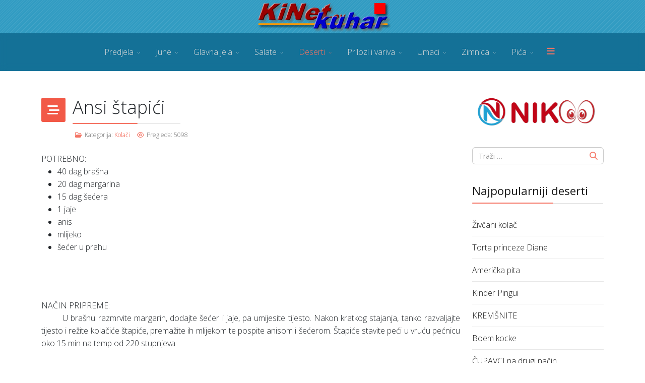

--- FILE ---
content_type: text/html; charset=utf-8
request_url: https://www.kkuhar.com/deserti/kolaci/ansi-tapii
body_size: 7573
content:
<!DOCTYPE html>
<html lang="hr-hr" dir="ltr">
	<head>
		<meta http-equiv="X-UA-Compatible" content="IE=edge">
		<meta name="viewport" content="width=device-width, initial-scale=1">
		<meta charset="utf-8">
	<meta name="author" content="Višnja">
	<meta name="description" content="Ansi štapići">
	<title>Ansi štapići - KiNetov kuhar 3.0</title>
	<link href="/images/favicon.png#joomlaImage://local-images/favicon.png?width=24&height=24" rel="icon" type="image/vnd.microsoft.icon">
	<link href="https://www.kkuhar.com/component/finder/search?format=opensearch&amp;Itemid=101" rel="search" title="Otvoreno pretraživanje KiNetov kuhar 3.0" type="application/opensearchdescription+xml">
<link href="/media/vendor/awesomplete/css/awesomplete.css?1.1.7" rel="stylesheet">
	<link href="/media/vendor/joomla-custom-elements/css/joomla-alert.min.css?0.4.1" rel="stylesheet">
	<link href="//fonts.googleapis.com/css?family=Open+Sans:300,regular,500,600,700,800,300italic,italic,500italic,600italic,700italic,800italic&amp;amp;subset=latin" rel="stylesheet">
	<link href="/templates/flex/css/bootstrap.min.css" rel="stylesheet">
	<link href="/templates/flex/css/fontawesome.min.css" rel="stylesheet">
	<link href="/templates/flex/css/font-awesome-v4-shims.min.css" rel="stylesheet">
	<link href="/templates/flex/css/template.css" rel="stylesheet">
	<link href="/templates/flex/css/presets/preset1.css" rel="stylesheet" class="preset">
	<link href="/templates/flex/css/frontend-edit.css" rel="stylesheet">
	<style>body.site {background-color:#ffffff;}</style>
	<style>body{font-family:Open Sans, sans-serif; font-weight:300; }</style>
	<style>h1{font-family:Open Sans, sans-serif; font-weight:800; }</style>
	<style>h2{font-family:Open Sans, sans-serif; font-weight:600; }</style>
	<style>h3{font-family:Open Sans, sans-serif; font-weight:normal; }</style>
	<style>h4{font-family:Open Sans, sans-serif; font-weight:normal; }</style>
	<style>h5{font-family:Open Sans, sans-serif; font-weight:600; }</style>
	<style>h6{font-family:Open Sans, sans-serif; font-weight:600; }</style>
	<style>@media (min-width: 1400px) {
.container {
max-width: 1140px;
}
}</style>
	<style>#sp-logo-centered{ background-image:url("/images/bg/section-background-stripes-gentle.svg");background-repeat:repeat;background-color:#329cc2;color:#f0f0f0;padding:3px 0; }</style>
	<style>#sp-logo-centered a{color:#e0e0e0;}</style>
	<style>#sp-logo-centered a:hover{color:#ffffff;}</style>
	<style>#sp-header{ background-image:url("/images/bg/section-background-stripes-gentleD.png");background-color:#303030;color:#f0f0f0; }</style>
	<style>#sp-header a{color:#d9d9d9;}</style>
	<style>#sp-header a:hover{color:#ffffff;}</style>
	<style>#sp-page-title{ background-color:#a8a8a8; }</style>
	<style>#sp-footer{ background-color:#363839;color:#9c9c9c; }</style>
	<style>#sp-footer a{color:#bdbdbd;}</style>
	<style>#sp-footer a:hover{color:#ff7a7a;}</style>
	<style>.offcanvas-menu{background:rgba(45,142,182,0.77)}.offcanvas-menu ul li a{color: #ffffff}.offcanvas-menu .offcanvas-inner .search input.inputbox{border-color: #ffffff}</style>
	<style>#sp-header .top-search-wrapper .icon-top-wrapper,#sp-header .top-search-wrapper .icon-top-wrapper >i:before,.sp-megamenu-wrapper > .sp-megamenu-parent >li >a,.sp-megamenu-wrapper #offcanvas-toggler,#sp-header .modal-login-wrapper span,#sp-header .ap-my-account i.pe-7s-user,#sp-header .ap-my-account .info-text,#sp-header .mod-languages,#sp-header .logo,#cart-menu,#cd-menu-trigger,.cd-cart,.cd-cart > i{height:75px;line-height:75px;}.total_products{top:calc(75px / 2 - 22px);}#sp-header,.transparent-wrapper{height:75px;background:#147197;}.transparent,.sticky-top{background:#147197;}#sp-header #sp-menu .sp-megamenu-parent >li >a,#sp-header #sp-menu .sp-megamenu-parent li .sp-dropdown >li >a,#sp-header .top-search-wrapper .icon-top-wrapper i,#sp-header #cd-menu-trigger i,#sp-header .cd-cart i,#sp-header .top-search-wrapper{}#sp-header #sp-menu .sp-dropdown .sp-dropdown-inner{background:rgba(45,142,182,0.77)}#sp-header #sp-menu .sp-dropdown .sp-dropdown-inner li.sp-menu-item >a,#sp-header #sp-menu .sp-dropdown .sp-dropdown-inner li.sp-menu-item.separator >a,#sp-header #sp-menu .sp-dropdown .sp-dropdown-inner li.sp-menu-item.separator >a:hover,#sp-header .sp-module-content ul li a,#sp-header .vm-menu .vm-title{}.sticky .logo,.sticky #cart-menu,.sticky #cd-menu-trigger,.sticky .cd-cart,.sticky .cd-cart >i,.sticky .menu-is-open >i,#sp-header.sticky .modal-login-wrapper span,#sp-header.sticky .ap-my-account i.pe-7s-user,#sp-header.sticky .ap-my-account .info-text,#sp-header.sticky .mod-languages,#sp-header.sticky .top-search-wrapper .icon-top-wrapper,#sp-header.sticky .top-search-wrapper .icon-top-wrapper >i:before,.sticky .sp-megamenu-wrapper > .sp-megamenu-parent >li >a,.sticky .sp-megamenu-wrapper #offcanvas-toggler,.sticky #sp-logo a.logo{ height:70px;line-height:70px; } .sticky .total_products{top: calc(70px / 2 - 22px);} .sticky .sticky__wrapper{background:rgba(45,142,182,0.77); height:70px; -webkit-animation-name:header-in;animation-name:header-in;}.sticky .sticky__wrapper .sp-sticky-logo {height:70px;}.sticky.onepage .sticky__wrapper,.sticky.white .sticky__wrapper,.sticky.transparent .sticky__wrapper{background:rgba(45,142,182,0.77);} #sp-header.sticky #sp-menu .sp-megamenu-wrapper .sp-megamenu-parent >li >a,#sp-header.sticky .top-search-wrapper,#sp-header.sticky .top-search-wrapper .icon-top-wrapper i,#sp-header.sticky #cd-menu-trigger i,#sp-header.sticky .cd-cart i{;}#sp-header.sticky #sp-menu .sp-megamenu-wrapper .sp-megamenu-parent >li.active>a,#sp-header.sticky #sp-menu .sp-megamenu-wrapper .sp-megamenu-parent >li.current-item>a,#sp-header.sticky #sp-menu .sp-megamenu-wrapper .sp-megamenu-parent >li.sp-has-child.active>a,.sticky #offcanvas-toggler >i,.sticky #offcanvas-toggler >i:hover{color:;} </style>
<script src="/media/vendor/jquery/js/jquery.min.js?3.7.1"></script>
	<script src="/media/legacy/js/jquery-noconflict.min.js?504da4"></script>
	<script src="/media/vendor/awesomplete/js/awesomplete.min.js?1.1.7" defer></script>
	<script type="application/json" class="joomla-script-options new">{"finder-search":{"url":"\/component\/finder\/?task=suggestions.suggest&format=json&tmpl=component&Itemid=101"},"joomla.jtext":{"ERROR":"Greška","MESSAGE":"Poruka","NOTICE":"Napomena","WARNING":"Upozorenje","JCLOSE":"Zatvori","JOK":"OK","JOPEN":"Otvori"},"system.paths":{"root":"","rootFull":"https:\/\/www.kkuhar.com\/","base":"","baseFull":"https:\/\/www.kkuhar.com\/"},"csrf.token":"296d7d6fa6d4654e3dbe8adaa1cd3fa8"}</script>
	<script src="/media/system/js/core.min.js?a3d8f8"></script>
	<script src="/media/com_finder/js/finder.min.js?755761" type="module"></script>
	<script src="/media/system/js/messages.min.js?9a4811" type="module"></script>
	<script src="/templates/flex/js/bootstrap.min.js"></script>
	<script src="/templates/flex/js/jquery.easing.min.js"></script>
	<script src="/templates/flex/js/main.js"></script>
	<script src="/templates/flex/js/frontend-edit.js"></script>
	<script type="application/ld+json">{"@context":"https://schema.org","@graph":[{"@type":"Organization","@id":"https://www.kkuhar.com/#/schema/Organization/base","name":"KiNetov kuhar 3.0","url":"https://www.kkuhar.com/"},{"@type":"WebSite","@id":"https://www.kkuhar.com/#/schema/WebSite/base","url":"https://www.kkuhar.com/","name":"KiNetov kuhar 3.0","publisher":{"@id":"https://www.kkuhar.com/#/schema/Organization/base"},"potentialAction":{"@type":"SearchAction","target":"https://www.kkuhar.com/component/finder/search?q={search_term_string}&amp;Itemid=101","query-input":"required name=search_term_string"}},{"@type":"WebPage","@id":"https://www.kkuhar.com/#/schema/WebPage/base","url":"https://www.kkuhar.com/deserti/kolaci/ansi-tapii","name":"Ansi štapići - KiNetov kuhar 3.0","description":"Ansi štapići","isPartOf":{"@id":"https://www.kkuhar.com/#/schema/WebSite/base"},"about":{"@id":"https://www.kkuhar.com/#/schema/Organization/base"},"inLanguage":"hr-HR"},{"@type":"Article","@id":"https://www.kkuhar.com/#/schema/com_content/article/1846","name":"Ansi štapići","headline":"Ansi štapići","inLanguage":"hr-HR","articleSection":"Kolači","interactionStatistic":{"@type":"InteractionCounter","userInteractionCount":5098},"isPartOf":{"@id":"https://www.kkuhar.com/#/schema/WebPage/base"}}]}</script>
	<script>var sp_preloader = "0";var sp_offanimation = "slidetop";var stickyHeaderVar = "1";var stickyHeaderAppearPoint = 250;</script>
	<meta property="og:url" content="https://www.kkuhar.com/deserti/kolaci/ansi-tapii" />
	<meta property="og:site_name" content="KiNetov kuhar 3.0" />
	<meta property="og:type" content="article" />
	<meta property="og:title" content="Ansi štapići" />
	<meta property="og:description" content="	" />
	<meta name="twitter:card" content="summary" />
	<meta name="twitter:site" content="KiNetov kuhar 3.0" />
	<meta name="twitter:title" content="Ansi štapići" />
	<meta name="twitter:description" content="	" />
		<!-- Google tag (gtag.js) -->
<script async src="https://www.googletagmanager.com/gtag/js?id=G-FF3FF7PK5K"></script>
<script>
  window.dataLayer = window.dataLayer || [];
  function gtag(){dataLayer.push(arguments);}
  gtag('js', new Date());

  gtag('config', 'G-FF3FF7PK5K');
</script>

<script async src="https://pagead2.googlesyndication.com/pagead/js/adsbygoogle.js?client=ca-pub-1487398843478994"
     crossorigin="anonymous"></script>
	</head>
	
	<body class="site com-content view-article no-layout no-task itemid-130 hr-hr ltr  sticky-header layout-fluid off-canvas-menu-init">
	
		        <div class="body-wrapper off-canvas-menu-wrap">
            <div class="body-innerwrapper body_innerwrapper_overflow">
				<section id="sp-logo-centered" class=" centered"><div class="container"><div class="row"><div id="sp-logo" class="col-lg-12 "><div class="sp-column centered"><a class="logo p-0" href="/"><img class="sp-default-logo" src="/images/logo-blue.png#joomlaImage://local-images/logo-blue.png?width=275&amp;height=60" alt="KiNetov kuhar 3.0"></a></div></div></div></div></section><header id="sp-header" class=" centered gx-0 px-0 w-100 mx-auto"><div class="container"><div class="row"><div id="sp-menu" class="col-lg-12 "><div class="sp-column centered">			<div class="sp-megamenu-wrapper">
				<a id="offcanvas-toggler" href="#" aria-label="Menu"><i class="fas fa-bars" aria-hidden="true" title="Menu"></i></a>
				<ul class="sp-megamenu-parent menu-slide-down d-none d-lg-flex"><li class="sp-menu-item"><a  href="/"  ></a></li><li class="sp-menu-item sp-has-child"><a  href="/predjela"  >Predjela</a><div class="sp-dropdown sp-dropdown-main sp-menu-right" style="width: 200px;"><div class="sp-dropdown-inner"><ul class="sp-dropdown-items"><li class="sp-menu-item"><a  href="/predjela/hladna-predjela"  >Hladna predjela</a></li><li class="sp-menu-item"><a  href="/predjela/topla-predjela"  >Topla predjela</a></li><li class="sp-menu-item"><a  href="/predjela/kruh-i-peciva"  >Kruh i peciva</a></li><li class="sp-menu-item"><a  href="/predjela/mali-zalogaji"  >Mali zalogaji</a></li></ul></div></div></li><li class="sp-menu-item sp-has-child"><a  href="/juhe"  >Juhe</a><div class="sp-dropdown sp-dropdown-main sp-menu-right" style="width: 200px;"><div class="sp-dropdown-inner"><ul class="sp-dropdown-items"><li class="sp-menu-item"><a  href="/juhe/bistre-juhe"  >Bistre juhe</a></li><li class="sp-menu-item"><a  href="/juhe/krem-juhe"  >Krem juhe</a></li><li class="sp-menu-item"><a  href="/juhe/ostale-juhe"  >Ostale juhe</a></li></ul></div></div></li><li class="sp-menu-item sp-has-child"><a  href="/glavna-jela"  >Glavna jela</a><div class="sp-dropdown sp-dropdown-main sp-menu-right" style="width: 200px;"><div class="sp-dropdown-inner"><ul class="sp-dropdown-items"><li class="sp-menu-item"><a  href="/glavna-jela/govedina-i-junetina"  >Govedina i junetina</a></li><li class="sp-menu-item"><a  href="/glavna-jela/svinjetina"  >Svinjetina</a></li><li class="sp-menu-item"><a  href="/glavna-jela/perad"  >Perad</a></li><li class="sp-menu-item"><a  href="/glavna-jela/teletina"  >Teletina</a></li><li class="sp-menu-item"><a  href="/glavna-jela/janjetina"  >Janjetina</a></li><li class="sp-menu-item"><a  href="/glavna-jela/jela-od-divljaci"  >Jela od divljači</a></li><li class="sp-menu-item"><a  href="/glavna-jela/rine-i-plodovi-mora"  >Ribe i plodovi mora</a></li><li class="sp-menu-item"><a  href="/glavna-jela/jela-od-povrca"  >Jela od povrća</a></li><li class="sp-menu-item"><a  href="/glavna-jela/jela-od-gljiva"  >Jela od gljiva</a></li><li class="sp-menu-item"><a  href="/glavna-jela/tjestenina"  >Tjestenina</a></li><li class="sp-menu-item"><a  href="/glavna-jela/ostala-mesa"  >Ostala mesa</a></li></ul></div></div></li><li class="sp-menu-item sp-has-child"><a  href="/salate"  >Salate</a><div class="sp-dropdown sp-dropdown-main sp-menu-right" style="width: 200px;"><div class="sp-dropdown-inner"><ul class="sp-dropdown-items"><li class="sp-menu-item"><a  href="/salate/razne-salate"  >Razne salate</a></li><li class="sp-menu-item"><a  href="/salate/salatni-preljevi"  >Salatni preljevi</a></li></ul></div></div></li><li class="sp-menu-item sp-has-child active"><a  href="/deserti"  >Deserti</a><div class="sp-dropdown sp-dropdown-main sp-menu-right" style="width: 200px;"><div class="sp-dropdown-inner"><ul class="sp-dropdown-items"><li class="sp-menu-item current-item active"><a  href="/deserti/kolaci"  >Kolači</a></li><li class="sp-menu-item"><a  href="/deserti/torte"  >Torte</a></li><li class="sp-menu-item"><a  href="/deserti/pite-i-savijace"  >Pite i savijače</a></li><li class="sp-menu-item"><a  href="/deserti/kreme-i-glazure"  >Kreme i glazure</a></li><li class="sp-menu-item"><a  href="/deserti/deserti-s-vocem"  >Deserti s voćem</a></li><li class="sp-menu-item"><a  href="/deserti/sladoled-i-pudinzi"  >Sladoled i pudinzi</a></li><li class="sp-menu-item"><a  href="/deserti/ostale-slastice"  >Ostale slastice</a></li></ul></div></div></li><li class="sp-menu-item sp-has-child"><a  href="/prilozi-i-variva"  >Prilozi i variva</a><div class="sp-dropdown sp-dropdown-main sp-menu-right" style="width: 200px;"><div class="sp-dropdown-inner"><ul class="sp-dropdown-items"><li class="sp-menu-item"><a  href="/prilozi-i-variva/prilog"  >Prilog</a></li><li class="sp-menu-item"><a  href="/prilozi-i-variva/dodatci-jelima"  >Dodatci jelima</a></li><li class="sp-menu-item"><a  href="/prilozi-i-variva/variva"  title="Variva i jušna jela" >Variva</a></li></ul></div></div></li><li class="sp-menu-item sp-has-child"><a  href="/umaci"  >Umaci</a><div class="sp-dropdown sp-dropdown-main sp-menu-right" style="width: 200px;"><div class="sp-dropdown-inner"><ul class="sp-dropdown-items"><li class="sp-menu-item"><a  href="/umaci/razni-umaci"  >Razni umaci</a></li></ul></div></div></li><li class="sp-menu-item sp-has-child"><a  href="/zimnica"  >Zimnica</a><div class="sp-dropdown sp-dropdown-main sp-menu-right" style="width: 200px;"><div class="sp-dropdown-inner"><ul class="sp-dropdown-items"><li class="sp-menu-item"><a  href="/zimnica/kisela-zimnica"  >Kisela zimnica</a></li><li class="sp-menu-item"><a  href="/zimnica/slatka-zimnica"  >Slatka zimnica</a></li></ul></div></div></li><li class="sp-menu-item sp-has-child"><a  href="/pica"  >Pića</a><div class="sp-dropdown sp-dropdown-main sp-menu-right" style="width: 200px;"><div class="sp-dropdown-inner"><ul class="sp-dropdown-items"><li class="sp-menu-item"><a  href="/pica/alkoholna-pica"  >Alkoholna pića</a></li><li class="sp-menu-item"><a  href="/pica/bezalkoholna-pica"  >Bezalkoholna pića</a></li><li class="sp-menu-item"><a  href="/pica/kokteli"  >Kokteli</a></li></ul></div></div></li></ul>			</div>
		</div></div></div></div></header><section id="sp-page-title"><div class="row"><div id="sp-title" class="col-lg-12 "><div class="sp-column"></div></div></div></section><section id="sp-main-body"><div class="container"><div class="row"><div id="sp-component" class="col-lg-9 "><div class="sp-column ">	<div id="system-message-container" class="centered" aria-live="polite"></div>
<article class="item item-page" itemscope itemtype="https://schema.org/Article">
	<meta itemprop="inLanguage" content="hr-HR">
		        	<div class="entry-header has-post-format">
    		                            					            <span class="post-format"><i class="fa-solid fa-bars-staggered"></i></span>
                                    <h1 itemprop="headline">Ansi štapići</h1>             
            	<dl class="article-info">

		
			<dt class="article-info-term"></dt>	
				
			
			
							<dd class="category-name">
	<i class="far fa-folder-open" aria-hidden="true"></i>
			
	 				Kategorija: <a href="/deserti/kolaci" itemprop="genre" data-toggle="tooltip" data-bs-toggle="tooltip" title="Kategorija članka">Kolači</a>		
	</dd>			
			
			
		
					
			
							<dd class="hits">
	<i class="far fa-eye"></i>
	<meta itemprop="interactionCount" content="UserPageVisits:5098" />
	Pregleda: 5098</dd>					
		
	</dl>
  
          
	    </div>
    
	    	
				
			<div itemprop="articleBody" class="com-content-article__body">
			 POTREBNO:&nbsp; &nbsp;<br /><ul><li>40 dag bra&scaron;na</li><li>20 dag margarina</li><li>15 dag &scaron;ećera</li><li>1 jaje</li><li>anis</li><li>mlijeko</li><li>&scaron;ećer u prahu</li></ul><br />&nbsp; &nbsp;<br />&nbsp;<br />NAČIN PRIPREME: &nbsp;<br /><div align="justify">&nbsp;&nbsp;&nbsp; &nbsp;&nbsp;&nbsp; U bra&scaron;nu razmrvite margarin, dodajte &scaron;ećer i jaje, pa umijesite tijesto. Nakon kratkog stajanja, tanko razvaljajte tijesto i režite kolačiće &scaron;tapiće, premažite ih mlijekom te pospite anisom i &scaron;ećerom. &Scaron;tapiće stavite peći u vruću pećnicu oko 15 min na temp od 220 stupnjeva <br /></div>&nbsp;<br />	</div>

	    	<div style="margin:12px auto;" class="clearfix"></div>
					<div class="tags clearfix w-100">
    	        <span><i class="fas fa-solid fa-tags" data-toggle="tooltip" title="Tags"></i></span>   
														<a href="/component/tags/tag/brasno" class="" rel="tag"> brašno</a>
				,	
																					<a href="/component/tags/tag/mlijeko" class="" rel="tag">mlijeko</a>
				,	
																					<a href="/component/tags/tag/anis" class="" rel="tag">anis</a>
					
										</div>
        
    	<div class="helix-social-share">
		<div class="helix-social-share-blog helix-social-share-article">
			<ul>
								<li>
					<div class="facebook" data-toggle="tooltip" data-placement="top" title="Share On Facebook">
						<a class="facebook px-2" onClick="window.open('http://www.facebook.com/sharer.php?u=https://www.kkuhar.com/deserti/kolaci/ansi-tapii','Facebook','width=600,height=300,left='+(screen.availWidth/2-300)+',top='+(screen.availHeight/2-150)+''); return false;" href="http://www.facebook.com/sharer.php?u=https://www.kkuhar.com/deserti/kolaci/ansi-tapii"><i class="fab fa-brands fa-facebook-f"></i></a>
					</div>
				</li>
                								<li>
					<div class="twitter" data-toggle="tooltip" data-placement="top" title="Share On Twitter">
						<a class="twitter px-2" onClick="window.open('http://twitter.com/share?url=https://www.kkuhar.com/deserti/kolaci/ansi-tapii&amp;text=Ansi štapići','Twitter share','width=600,height=300,left='+(screen.availWidth/2-300)+',top='+(screen.availHeight/2-150)+''); return false;" href="http://twitter.com/share?url=https://www.kkuhar.com/deserti/kolaci/ansi-tapii&amp;text=Ansi%20štapići"><svg xmlns="http://www.w3.org/2000/svg" width="22" height="20" fill="currentColor" class="pe-va" viewBox="0 0 15 21"><path d="M12.6.75h2.454l-5.36 6.142L16 15.25h-4.937l-3.867-5.07-4.425 5.07H.316l5.733-6.57L0 .75h5.063l3.495 4.633L12.601.75Zm-.86 13.028h1.36L4.323 2.145H2.865z"/></svg><!--<i class="fa-brands fa-x-twitter"></i>--></a>
					</div>
				</li>
                                				<li>
					<div class="linkedin">
						<a class="linkedin px-2" data-toggle="tooltip" data-placement="top" title="Share On Linkedin" onClick="window.open('http://www.linkedin.com/shareArticle?mini=true&url=https://www.kkuhar.com/deserti/kolaci/ansi-tapii','Linkedin','width=585,height=666,left='+(screen.availWidth/2-292)+',top='+(screen.availHeight/2-333)+''); return false;" href="http://www.linkedin.com/shareArticle?mini=true&url=https://www.kkuhar.com/deserti/kolaci/ansi-tapii" ><i class="fab fa-brands fa-linkedin-in"></i></a>
					</div>
				</li>
                			</ul>
		</div>		
	</div>
    	<div style="margin:0 auto 35px;" class="clearfix"></div><hr />
        
        			
	
<nav role="pagination">
    <ul class="cd-pagination no-space animated-buttons custom-icons">
		            <li class="button btn-previous">
                <a href="/deserti/kolaci/anine-kocke" rel="prev"><i>Pret</i></a>
            </li>
                
                   <li class="button btn-next">
                <a href="/deserti/kolaci/aneoski-kola" rel="next"><i>Sljedeće</i></a>
            </li>
            </ul>
</nav>
				    
    
	</article></div></div><div id="sp-right" class="col-lg-3  sppb-in-article"><div class="sp-column class2"><div class="sp-lr"><div class="sp-module "><div class="sp-module-content">
<div id="mod-custom105" class="mod-custom custom">
    <p><a title="Vodič kroz hrvatsku turističku ponudu" href="https://nikoo.eu/" target="_blank" rel="noopener noreferrer"><img src="/images/1logo-red-nikoo.png" /></a></p></div>
</div></div><div class="sp-module "><div class="sp-module-content"><div class="finder">
	<form id="mod-finder-searchform166" action="/component/finder/search?Itemid=101" method="get" class="form-search" role="search">
		<div class="search flex-search"><input type="text" name="q" id="mod-finder-searchword166" class="inputbox search-query rounded" size="20" value="" placeholder="Traži &hellip;"/></div>								<input type="hidden" name="Itemid" value="101">	</form>
</div>
</div></div><div class="sp-module title8"><h3 class="sp-module-title">Najpopularniji deserti</h3><div class="sp-module-content"><ul class="mostread mod-list">
    <li itemscope itemtype="https://schema.org/Article">
        <a href="/deserti/kolaci/zivcani-kolac" itemprop="url">
            <span itemprop="name">
                Živčani kolač            </span>
        </a>
    </li>
    <li itemscope itemtype="https://schema.org/Article">
        <a href="/deserti/torte/torta-princeze-diane" itemprop="url">
            <span itemprop="name">
                Torta princeze Diane            </span>
        </a>
    </li>
    <li itemscope itemtype="https://schema.org/Article">
        <a href="/deserti/pite-i-savijace/americka-pita1" itemprop="url">
            <span itemprop="name">
                Američka pita            </span>
        </a>
    </li>
    <li itemscope itemtype="https://schema.org/Article">
        <a href="/deserti/kolaci/kinder-pingui" itemprop="url">
            <span itemprop="name">
                Kinder Pingui            </span>
        </a>
    </li>
    <li itemscope itemtype="https://schema.org/Article">
        <a href="/deserti/kolaci/kremnite" itemprop="url">
            <span itemprop="name">
                KREMŠNITE            </span>
        </a>
    </li>
    <li itemscope itemtype="https://schema.org/Article">
        <a href="/deserti/kolaci/boem-kocke" itemprop="url">
            <span itemprop="name">
                Boem kocke            </span>
        </a>
    </li>
    <li itemscope itemtype="https://schema.org/Article">
        <a href="/deserti/kolaci/cupavci-na-drugi-nain" itemprop="url">
            <span itemprop="name">
                ČUPAVCI na drugi način            </span>
        </a>
    </li>
    <li itemscope itemtype="https://schema.org/Article">
        <a href="/deserti/kolaci/bajadera" itemprop="url">
            <span itemprop="name">
                BAJADERA            </span>
        </a>
    </li>
    <li itemscope itemtype="https://schema.org/Article">
        <a href="/deserti/kolaci/bljesak-kocke" itemprop="url">
            <span itemprop="name">
                Bljesak kocke            </span>
        </a>
    </li>
    <li itemscope itemtype="https://schema.org/Article">
        <a href="/deserti/pite-i-savijace/krempita" itemprop="url">
            <span itemprop="name">
                Krempita             </span>
        </a>
    </li>
</ul>
</div></div></div></div></div></div></div></section><footer id="sp-footer"><div class="container"><div class="row"><div id="sp-footer1" class="col-lg-12 "><div class="sp-column"><div class="sp-module "><div class="sp-module-content"><ul class="mod-menu mod-list nav ">
<li class="nav-item item-106 active"><a href="/rjecnik" > Rječnik</a></li><li class="nav-item item-124"><a href="/savjeti-i-trikovi" > Savjeti i trikovi</a></li><li class="nav-item item-163"><a href="/kontakt" > Kontakt</a></li><li class="nav-item item-166"><a href="/registracija" > Registracija</a></li></ul>
</div></div><span class="sp-copyright">KiNetov kuhar © 1998 - 2026.  All Rights Reserved.</span></div></div></div></div></footer>			</div>
		</div>
		
		<!-- Off Canvas Menu -->
		<div class="offcanvas-menu">
			<a href="#" class="close-offcanvas" aria-label="Close"><i class="fas fa-times" aria-hidden="true" title="HELIX_CLOSE_MENU"></i></a>
			<div class="offcanvas-inner">
									<div class="sp-module "><div class="sp-module-content"><div class="finder">
	<form id="mod-finder-searchform164" action="/component/finder/search?Itemid=101" method="get" class="form-search" role="search">
		<div class="search flex-search"><input type="text" name="q" id="mod-finder-searchword164" class="inputbox search-query rounded" size="20" value="" placeholder="Traži &hellip;"/></div>								<input type="hidden" name="Itemid" value="101">	</form>
</div>
</div></div><div class="sp-module "><div class="sp-module-content"><ul class="accordion-menu ">
<li class="nav-item item-101 default"><a href="/" > Početna</a></li><li class="nav-item item-107 deeper parent"><a href="/predjela" > Predjela</a><span class="accordion-menu-toggler collapsed" data-bs-toggle="collapse" data-bs-target="#collapse-menu-107-160" role="button" aria-expanded="false" aria-controls="collapse-menu-107-160"><i class="open-icon fas fa-chevron-down"></i></span><ul class="collapse" id="collapse-menu-107-160"><li class="nav-item item-125"><a href="/predjela/hladna-predjela" > Hladna predjela</a></li><li class="nav-item item-126"><a href="/predjela/topla-predjela" > Topla predjela</a></li><li class="nav-item item-127"><a href="/predjela/kruh-i-peciva" > Kruh i peciva</a></li><li class="nav-item item-128"><a href="/predjela/mali-zalogaji" > Mali zalogaji</a></li></ul></li><li class="nav-item item-108 deeper parent"><a href="/juhe" > Juhe</a><span class="accordion-menu-toggler collapsed" data-bs-toggle="collapse" data-bs-target="#collapse-menu-108-160" role="button" aria-expanded="false" aria-controls="collapse-menu-108-160"><i class="open-icon fas fa-chevron-down"></i></span><ul class="collapse" id="collapse-menu-108-160"><li class="nav-item item-109"><a href="/juhe/bistre-juhe" > Bistre juhe</a></li><li class="nav-item item-110"><a href="/juhe/krem-juhe" > Krem juhe</a></li><li class="nav-item item-111"><a href="/juhe/ostale-juhe" > Ostale juhe</a></li></ul></li><li class="nav-item item-137 deeper parent"><a href="/glavna-jela" > Glavna jela</a><span class="accordion-menu-toggler collapsed" data-bs-toggle="collapse" data-bs-target="#collapse-menu-137-160" role="button" aria-expanded="false" aria-controls="collapse-menu-137-160"><i class="open-icon fas fa-chevron-down"></i></span><ul class="collapse" id="collapse-menu-137-160"><li class="nav-item item-138"><a href="/glavna-jela/govedina-i-junetina" > Govedina i junetina</a></li><li class="nav-item item-139"><a href="/glavna-jela/svinjetina" > Svinjetina</a></li><li class="nav-item item-140"><a href="/glavna-jela/perad" > Perad</a></li><li class="nav-item item-141"><a href="/glavna-jela/teletina" > Teletina</a></li><li class="nav-item item-142"><a href="/glavna-jela/janjetina" > Janjetina</a></li><li class="nav-item item-144"><a href="/glavna-jela/jela-od-divljaci" > Jela od divljači</a></li><li class="nav-item item-143"><a href="/glavna-jela/rine-i-plodovi-mora" > Ribe i plodovi mora</a></li><li class="nav-item item-145"><a href="/glavna-jela/jela-od-povrca" > Jela od povrća</a></li><li class="nav-item item-146"><a href="/glavna-jela/jela-od-gljiva" > Jela od gljiva</a></li><li class="nav-item item-147"><a href="/glavna-jela/tjestenina" > Tjestenina</a></li><li class="nav-item item-148"><a href="/glavna-jela/ostala-mesa" > Ostala mesa</a></li></ul></li><li class="nav-item item-123 deeper parent"><a href="/salate" > Salate</a><span class="accordion-menu-toggler collapsed" data-bs-toggle="collapse" data-bs-target="#collapse-menu-123-160" role="button" aria-expanded="false" aria-controls="collapse-menu-123-160"><i class="open-icon fas fa-chevron-down"></i></span><ul class="collapse" id="collapse-menu-123-160"><li class="nav-item item-149"><a href="/salate/razne-salate" > Razne salate</a></li><li class="nav-item item-150"><a href="/salate/salatni-preljevi" > Salatni preljevi</a></li></ul></li><li class="nav-item item-129 active deeper parent"><a href="/deserti" > Deserti</a><span class="accordion-menu-toggler" data-bs-toggle="collapse" data-bs-target="#collapse-menu-129-160" role="button" aria-expanded="true" aria-controls="collapse-menu-129-160"><i class="open-icon fas fa-chevron-down"></i></span><ul class="collapse show" id="collapse-menu-129-160"><li class="nav-item item-130 current active"><a href="/deserti/kolaci" aria-current="location"> Kolači</a></li><li class="nav-item item-131"><a href="/deserti/torte" > Torte</a></li><li class="nav-item item-132"><a href="/deserti/pite-i-savijace" > Pite i savijače</a></li><li class="nav-item item-133"><a href="/deserti/kreme-i-glazure" > Kreme i glazure</a></li><li class="nav-item item-134"><a href="/deserti/deserti-s-vocem" > Deserti s voćem</a></li><li class="nav-item item-135"><a href="/deserti/sladoled-i-pudinzi" > Sladoled i pudinzi</a></li><li class="nav-item item-136"><a href="/deserti/ostale-slastice" > Ostale slastice</a></li></ul></li><li class="nav-item item-151 deeper parent"><a href="/prilozi-i-variva" > Prilozi i variva</a><span class="accordion-menu-toggler collapsed" data-bs-toggle="collapse" data-bs-target="#collapse-menu-151-160" role="button" aria-expanded="false" aria-controls="collapse-menu-151-160"><i class="open-icon fas fa-chevron-down"></i></span><ul class="collapse" id="collapse-menu-151-160"><li class="nav-item item-152"><a href="/prilozi-i-variva/prilog" > Prilog</a></li><li class="nav-item item-153"><a href="/prilozi-i-variva/dodatci-jelima" > Dodatci jelima</a></li><li class="nav-item item-154"><a href="/prilozi-i-variva/variva" title="Variva i jušna jela"> Variva</a></li></ul></li><li class="nav-item item-155 deeper parent"><a href="/umaci" > Umaci</a><span class="accordion-menu-toggler collapsed" data-bs-toggle="collapse" data-bs-target="#collapse-menu-155-160" role="button" aria-expanded="false" aria-controls="collapse-menu-155-160"><i class="open-icon fas fa-chevron-down"></i></span><ul class="collapse" id="collapse-menu-155-160"><li class="nav-item item-156"><a href="/umaci/razni-umaci" > Razni umaci</a></li></ul></li><li class="nav-item item-157 deeper parent"><a href="/zimnica" > Zimnica</a><span class="accordion-menu-toggler collapsed" data-bs-toggle="collapse" data-bs-target="#collapse-menu-157-160" role="button" aria-expanded="false" aria-controls="collapse-menu-157-160"><i class="open-icon fas fa-chevron-down"></i></span><ul class="collapse" id="collapse-menu-157-160"><li class="nav-item item-158"><a href="/zimnica/kisela-zimnica" > Kisela zimnica</a></li><li class="nav-item item-159"><a href="/zimnica/slatka-zimnica" > Slatka zimnica</a></li></ul></li><li class="nav-item item-160 deeper parent"><a href="/pica" > Pića</a><span class="accordion-menu-toggler collapsed" data-bs-toggle="collapse" data-bs-target="#collapse-menu-160-160" role="button" aria-expanded="false" aria-controls="collapse-menu-160-160"><i class="open-icon fas fa-chevron-down"></i></span><ul class="collapse" id="collapse-menu-160-160"><li class="nav-item item-161"><a href="/pica/alkoholna-pica" > Alkoholna pića</a></li><li class="nav-item item-162"><a href="/pica/bezalkoholna-pica" > Bezalkoholna pića</a></li><li class="nav-item item-168"><a href="/pica/kokteli" > Kokteli</a></li></ul></li></div></div>
							</div>
		</div>
						
		
		
				
		<!-- Go to top -->
			</body>
</html>

--- FILE ---
content_type: text/html; charset=utf-8
request_url: https://www.google.com/recaptcha/api2/aframe
body_size: 267
content:
<!DOCTYPE HTML><html><head><meta http-equiv="content-type" content="text/html; charset=UTF-8"></head><body><script nonce="SLcKi_KcuC3HBUMnZyYN3g">/** Anti-fraud and anti-abuse applications only. See google.com/recaptcha */ try{var clients={'sodar':'https://pagead2.googlesyndication.com/pagead/sodar?'};window.addEventListener("message",function(a){try{if(a.source===window.parent){var b=JSON.parse(a.data);var c=clients[b['id']];if(c){var d=document.createElement('img');d.src=c+b['params']+'&rc='+(localStorage.getItem("rc::a")?sessionStorage.getItem("rc::b"):"");window.document.body.appendChild(d);sessionStorage.setItem("rc::e",parseInt(sessionStorage.getItem("rc::e")||0)+1);localStorage.setItem("rc::h",'1769029217160');}}}catch(b){}});window.parent.postMessage("_grecaptcha_ready", "*");}catch(b){}</script></body></html>